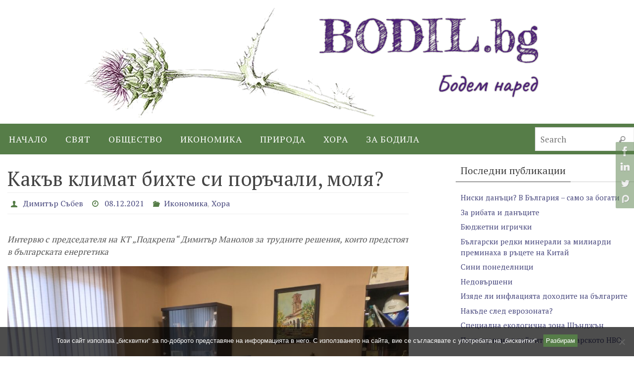

--- FILE ---
content_type: text/html; charset=UTF-8
request_url: https://bodil.bg/2021/12/08/dimitar-manolov/
body_size: 79235
content:
<!DOCTYPE html><html lang="bg-BG"><head><meta name="viewport" content="width=device-width, user-scalable=yes, initial-scale=1.0, minimum-scale=1.0, maximum-scale=3.0"><meta http-equiv="Content-Type" content="text/html; charset=UTF-8" /><link rel="stylesheet" media="print" onload="this.onload=null;this.media='all';" id="ao_optimized_gfonts" href="https://fonts.googleapis.com/css?family=PT+Serif&amp;display=swap"><link rel="profile" href="http://gmpg.org/xfn/11" /><link rel="pingback" href="https://bodil.bg/xmlrpc.php" /><link media="all" href="https://bodil.bg/wp-content/cache/autoptimize/css/autoptimize_645241eb7435101152a525c29178a30c.css" rel="stylesheet"><style media="screen">.simplesocialbuttons.simplesocialbuttons_inline .ssb-fb-like,.simplesocialbuttons.simplesocialbuttons_inline amp-facebook-like{margin:}.simplesocialbuttons.simplesocialbuttons_inline.simplesocial-simple-round button{margin:}</style><title>Какъв климат бихте си поръчали, моля? - bodil.bg</title><meta name="robots" content="max-snippet:-1,max-image-preview:standard,max-video-preview:-1" /><link rel="canonical" href="https://bodil.bg/2021/12/08/dimitar-manolov/" /><meta name="description" content="Интервю с председателя на КТ „Подкрепа“ Димитър Манолов за трудните решения, които предстоят в българската енергетика…" /><meta property="og:type" content="article" /><meta property="og:locale" content="bg_BG" /><meta property="og:site_name" content="bodil.bg" /><meta property="og:title" content="Какъв климат бихте си поръчали, моля?" /><meta property="og:description" content="Интервю с председателя на КТ „Подкрепа“ Димитър Манолов за трудните решения, които предстоят в българската енергетика…" /><meta property="og:url" content="https://bodil.bg/2021/12/08/dimitar-manolov/" /><meta property="og:image" content="https://bodil.bg/wp-content/uploads/2021/12/манолов-2-scaled.jpg" /><meta property="og:image:width" content="2560" /><meta property="og:image:height" content="1920" /><meta property="article:published_time" content="2021-12-08T17:33:49+00:00" /><meta property="article:modified_time" content="2021-12-08T17:36:43+00:00" /><meta name="twitter:card" content="summary_large_image" /><meta name="twitter:title" content="Какъв климат бихте си поръчали, моля?" /><meta name="twitter:description" content="Интервю с председателя на КТ „Подкрепа“ Димитър Манолов за трудните решения, които предстоят в българската енергетика…" /><meta name="twitter:image" content="https://bodil.bg/wp-content/uploads/2021/12/манолов-2-scaled.jpg" /> <script type="application/ld+json">{"@context":"https://schema.org","@graph":[{"@type":"WebSite","@id":"https://bodil.bg/#/schema/WebSite","url":"https://bodil.bg/","name":"bodil.bg","description":"бодем наред","inLanguage":"bg-BG","potentialAction":{"@type":"SearchAction","target":{"@type":"EntryPoint","urlTemplate":"https://bodil.bg/search/{search_term_string}/"},"query-input":"required name=search_term_string"},"publisher":{"@type":"Organization","@id":"https://bodil.bg/#/schema/Organization","name":"bodil.bg","url":"https://bodil.bg/"}},{"@type":"WebPage","@id":"https://bodil.bg/2021/12/08/dimitar-manolov/","url":"https://bodil.bg/2021/12/08/dimitar-manolov/","name":"Какъв климат бихте си поръчали, моля? - bodil.bg","description":"Интервю с председателя на КТ „Подкрепа“ Димитър Манолов за трудните решения, които предстоят в българската енергетика…","inLanguage":"bg-BG","isPartOf":{"@id":"https://bodil.bg/#/schema/WebSite"},"breadcrumb":{"@type":"BreadcrumbList","@id":"https://bodil.bg/#/schema/BreadcrumbList","itemListElement":[{"@type":"ListItem","position":1,"item":"https://bodil.bg/","name":"bodil.bg"},{"@type":"ListItem","position":2,"item":"https://bodil.bg/category/people/","name":"Категория: Хора"},{"@type":"ListItem","position":3,"name":"Какъв климат бихте си поръчали, моля?"}]},"potentialAction":{"@type":"ReadAction","target":"https://bodil.bg/2021/12/08/dimitar-manolov/"},"datePublished":"2021-12-08T17:33:49+00:00","dateModified":"2021-12-08T17:36:43+00:00","author":{"@type":"Person","@id":"https://bodil.bg/#/schema/Person/de2f13699a41826e719f5da83d175cd6","name":"Димитър Събев"}}]}</script> <link href='https://fonts.gstatic.com' crossorigin='anonymous' rel='preconnect' /><link rel="alternate" type="application/rss+xml" title="bodil.bg &raquo; Поток" href="https://bodil.bg/feed/" /><link rel="alternate" type="application/rss+xml" title="bodil.bg &raquo; поток за коментари" href="https://bodil.bg/comments/feed/" /><link rel="alternate" type="application/rss+xml" title="bodil.bg &raquo; поток за коментари на Какъв климат бихте си поръчали, моля?" href="https://bodil.bg/2021/12/08/dimitar-manolov/feed/" /><link rel="alternate" title="oEmbed (JSON)" type="application/json+oembed" href="https://bodil.bg/wp-json/oembed/1.0/embed?url=https%3A%2F%2Fbodil.bg%2F2021%2F12%2F08%2Fdimitar-manolov%2F" /><link rel="alternate" title="oEmbed (XML)" type="text/xml+oembed" href="https://bodil.bg/wp-json/oembed/1.0/embed?url=https%3A%2F%2Fbodil.bg%2F2021%2F12%2F08%2Fdimitar-manolov%2F&#038;format=xml" /> <script type="text/javascript" id="cookie-notice-front-js-before">var cnArgs={"ajaxUrl":"https:\/\/bodil.bg\/wp-admin\/admin-ajax.php","nonce":"63970481f4","hideEffect":"fade","position":"bottom","onScroll":false,"onScrollOffset":100,"onClick":false,"cookieName":"cookie_notice_accepted","cookieTime":2147483647,"cookieTimeRejected":2592000,"globalCookie":false,"redirection":false,"cache":false,"revokeCookies":false,"revokeCookiesOpt":"automatic"};</script> <script type="text/javascript" src="https://bodil.bg/wp-includes/js/jquery/jquery.min.js?ver=3.7.1" id="jquery-core-js"></script> <link rel="https://api.w.org/" href="https://bodil.bg/wp-json/" /><link rel="alternate" title="JSON" type="application/json" href="https://bodil.bg/wp-json/wp/v2/posts/4153" /><link rel="EditURI" type="application/rsd+xml" title="RSD" href="https://bodil.bg/xmlrpc.php?rsd" /> <!--[if lt IE 9]> <script>document.createElement('header');document.createElement('nav');document.createElement('section');document.createElement('article');document.createElement('aside');document.createElement('footer');</script> <![endif]--></head><body class="wp-singular post-template-default single single-post postid-4153 single-format-standard wp-theme-nirvana cookies-not-set nirvana-image-four caption-light nirvana-menu-left nirvana-topbarhide"> <a class="skip-link screen-reader-text" href="#main" title="Skip to content"> Skip to content </a><div id="wrapper" class="hfeed"><div id="topbar" ><div id="topbar-inner"></div></div><div class="socials" id="srights"> <a  target="_blank"  href="https://www.facebook.com/bodlivko"
 class="socialicons social-Facebook" title="Facebook"> <img alt="Facebook" src="https://bodil.bg/wp-content/themes/nirvana/images/socials/Facebook.png" /> </a> <a  target="_blank"  href="https://www.linkedin.com/in/dimitarsabev"
 class="socialicons social-LinkedIn" title="LinkedIn"> <img alt="LinkedIn" src="https://bodil.bg/wp-content/themes/nirvana/images/socials/LinkedIn.png" /> </a> <a  target="_blank"  href="https://twitter.com/mitakaster"
 class="socialicons social-Twitter" title="Twitter"> <img alt="Twitter" src="https://bodil.bg/wp-content/themes/nirvana/images/socials/Twitter.png" /> </a> <a  target="_blank"  href="https://www.patreon.com/bodilbg"
 class="socialicons social-Patreon" title="Patreon"> <img alt="Patreon" src="https://bodil.bg/wp-content/themes/nirvana/images/socials/Patreon.png" /> </a></div><div id="header-full"><header id="header"><div id="masthead"><div id="branding" role="banner" > <img id="bg_image" alt="bodil.bg" title="bodil.bg" src="https://bodil.bg/wp-content/uploads/2020/12/bodil1.png"  /><div id="header-container"><a href="https://bodil.bg/" id="linky"></a></div><div style="clear:both;"></div></div> <button id="nav-toggle"><span>&nbsp;</span></button><nav id="access" class="jssafe" role="navigation"><div class="skip-link screen-reader-text"><a href="#content" title="Skip to content">Skip to content</a></div><div class="menu"><ul id="prime_nav" class="menu"><li id="menu-item-3215" class="menu-item menu-item-type-custom menu-item-object-custom menu-item-3215"><a href="/"><span>Начало</span></a></li><li id="menu-item-3220" class="menu-item menu-item-type-taxonomy menu-item-object-category menu-item-3220"><a href="https://bodil.bg/category/international/"><span>Свят</span></a></li><li id="menu-item-3217" class="menu-item menu-item-type-taxonomy menu-item-object-category menu-item-3217"><a href="https://bodil.bg/category/society/"><span>Общество</span></a></li><li id="menu-item-3218" class="menu-item menu-item-type-taxonomy menu-item-object-category current-post-ancestor current-menu-parent current-post-parent menu-item-3218"><a href="https://bodil.bg/category/economy/"><span>Икономика</span></a></li><li id="menu-item-3219" class="menu-item menu-item-type-taxonomy menu-item-object-category menu-item-3219"><a href="https://bodil.bg/category/environment/"><span>Природа</span></a></li><li id="menu-item-3387" class="menu-item menu-item-type-taxonomy menu-item-object-category current-post-ancestor current-menu-parent current-post-parent menu-item-3387"><a href="https://bodil.bg/category/people/"><span>Хора</span></a></li><li id="menu-item-3216" class="menu-item menu-item-type-post_type menu-item-object-page menu-item-3216"><a href="https://bodil.bg/about-us/"><span>За Бодила</span></a></li><li class='menu-main-search'><form role="search" method="get" class="searchform" action="https://bodil.bg/"> <label> <span class="screen-reader-text">Search for:</span> <input type="search" class="s" placeholder="Search" value="" name="s" /> </label> <button type="submit" class="searchsubmit"><span class="screen-reader-text">Search</span><i class="crycon-search"></i></button></form></li></ul></div></nav></div></header></div><div style="clear:both;height:0;"></div><div id="main"><div id="toTop"><i class="crycon-back2top"></i></div><div  id="forbottom" ><div style="clear:both;"></div><section id="container" class="two-columns-right"><div id="content" role="main"><div id="post-4153" class="post-4153 post type-post status-publish format-standard has-post-thumbnail hentry category-economy category-people tag-759 tag-115 tag-756 tag-757 tag-362 tag-495 tag-758 tag-582"><h1 class="entry-title">Какъв климат бихте си поръчали, моля?</h1><div class="entry-meta"> <span class="author vcard" ><i class="crycon-author crycon-metas" title="Author "></i> <a class="url fn n" rel="author" href="https://bodil.bg/author/mittag/" title="View all posts by Димитър Събев">Димитър Събев</a></span><span> <i class="crycon-time crycon-metas" title="Date"></i> <time class="onDate date published" datetime="2021-12-08T19:33:49+02:00"> <a href="https://bodil.bg/2021/12/08/dimitar-manolov/" rel="bookmark">08.12.2021</a> </time> </span><time class="updated"  datetime="2021-12-08T19:36:43+02:00">08.12.2021</time><span class="bl_categ"><i class="crycon-folder-open crycon-metas" title="Categories"></i><a href="https://bodil.bg/category/economy/" rel="tag">Икономика</a>, <a href="https://bodil.bg/category/people/" rel="tag">Хора</a></span></div><div class="entry-content"><p><em>Интервю с председателя на КТ „Подкрепа“ Димитър Манолов за трудните решения, които предстоят в българската енергетика</em></p><figure class="wp-block-image size-large"><img fetchpriority="high" decoding="async" width="1024" height="768" src="https://bodil.bg/wp-content/uploads/2021/12/манолов-1-1024x768.jpg" alt="" class="wp-image-4155" srcset="https://bodil.bg/wp-content/uploads/2021/12/манолов-1-1024x768.jpg 1024w, https://bodil.bg/wp-content/uploads/2021/12/манолов-1-300x225.jpg 300w, https://bodil.bg/wp-content/uploads/2021/12/манолов-1-150x113.jpg 150w, https://bodil.bg/wp-content/uploads/2021/12/манолов-1-768x576.jpg 768w, https://bodil.bg/wp-content/uploads/2021/12/манолов-1-1536x1152.jpg 1536w, https://bodil.bg/wp-content/uploads/2021/12/манолов-1-2048x1536.jpg 2048w, https://bodil.bg/wp-content/uploads/2021/12/манолов-1-400x300.jpg 400w" sizes="(max-width: 1024px) 100vw, 1024px" /></figure><p><strong>Колко души работят сега в комплекса „Марица изток“?</strong></p><p>Около 12 хил. души в мините и в трите ТЕЦ, да добавим и около хиляда в „Брикел.“ Грубо, около 15 хиляди души са пряко заети на производствените площадки в мините и в ТЕЦ. Само че разговорът трябва да бъде разширен и до другите между 100 и 130 хил. души, по различни оценки, които се препитават покрай това, например като доставят и монтират технологично оборудване.</p><p>Да вземем хората, които произвеждат транспортните ленти. Не знам дали имате представа – това са гумени транспортьори, дълги десетки километри, които трябва периодично да се подменят. Производителят на тези ленти не е базиран в „Марица изток“, но се препитава единствено оттам. Твърде много хора си вадят прехраната около този комплекс, говорим за високообразовани и висококвалифицирани специалисти.</p><p>Ще е груба грешка, ако дискусията се затвори около тези 15 хиляди пряко заети в мините и ТЕЦ. Становища, с които не сме особено съгласни, сочат поне 95 хиляди човека по тази верига на доставки. Ние се базираме на едно теренно изследване отпреди няколко години, направено от моя бивш колега, министър Тотю Младенов, възложено от трите ТЕЦ и „Мини Марица-изток.“ То касаеше това колко хора ще бъдат засегнати: ходеха от работно място на работно място и преброиха 130 хиляди души. Аз съм склонен да вярвам на това изследване, защото то беше за вътрешни нужди и не получи публичност, колкото и да настоявахме за това пред (министър) Теменужка Петкова.</p><p><strong>Тези 130 хиляди души включват ли семействата на заетите по веригата? </strong></p><p>Не, само работещите. Със семействата, засегнатите ще са 300 хиляди души.</p><p><strong>Какво ще стане с всички тях? Нали вече имаме срок за затваряне на българския въгледобив? </strong></p><p>Имаме. Имаме не един, а най-различни срокове. През 2024 г. въглищата трябва да бъдат частично заменени с газ. Дали това ще се сбъдне, през 2021 г. аз не мога да кажа. Но ако стане така, потреблението на въглища ще намалее, което значи, че ще се затварят рудници. Няма как да е иначе, технологията е такава – за всяка ТЕЦ има по един рудник. Мине ли някоя ТЕЦ на друга горивна база, трябва да изчезне и рудникът, който ѝ доставя въглищата.</p><p>Но цялата тази работа с поставянето на срокове не почива на никаква техническа логика – нали ТЕЦ трябва да бъдат затворени тогава, когато бъдат заместени с нещо друго? Какво е това „друго“, все още никой не знае. Има само приказки: „Ще има“, „Ще видим“, „Ще направим“. Затварянето на ТЕЦ би трябвало да се случи, когато всичките „ще“ се сбъднат.</p><p><strong>Тоест, по вашата логика, сега каруцата е поставена преди коня? </strong></p><p>От самото начало е така в рамките на дебата какво ще се случи със заместващите базови мощности. Предвижда се те да бъдат ядрени. Но този дебат се влачи вече над 30 години и продължава на приливи и отливи. „Ще има – няма да има“, какво ли не: АЕЦ „Белене“, нови реактори в АЕЦ „Козлодуй“, малки реактори… А въпросният срок за затваряне на въгледобива зависи основно от това кой и как ще замести трите големи ТЕЦ като производител на балансираща и на пикова енергия.</p><p>Какво да кажа?! За мен крайната теза е, че България от енергиен хъб на Балканите трябва да се превърне във вносител на електроенергия. Което може и да е вярно от икономическа гледна точка, но от техническа не е. Защото тогава, когато на нас ни трябва ток, той ще трябва и на всички около нас. Просто технически няма да има откъде да си го купим. Някой трябва да произведе този излишък, който да стигне до нас.</p><p><strong>Може би от Турция? Нали те ще строят много нови атомни електроцентрали?</strong></p><p>Това не мога да кажа, но някой трябва да ни предвиди в своите планове, защото токът не може да се складира. Дори да планираме енергийната си система на дефицит, този дефицит технически няма откъде да бъде покрит със сега съществуващите мощности.</p><p><strong>Но нали съществуват и възобновяеми енергийни източници? Можем да монтираме соларни панели и ветрогенератори.</strong></p><p>Те не могат нощно време да произведат ток. Не могат да се справят вечер в седем часа, когато всички се приберем от работа и си пуснем печките и пералните – това е доказано. А вятърът е нещо, на което в България не можем да разчитаме сериозно.</p><p><strong>Остава газът. </strong></p><p>Е, нали и той трябва да си ходи? Нали и той е враг? Да не говорим, че производството на електроенергия от газ е изключително скъпо. А ние трябва да изградим нови мощности на газ, които да работят за ограничен период от време – тоест, периодът за тяхното изплащане ще е толкова кратък, че не е ясно дали някой ще се хване да ги направи.</p><p><strong>Технологиите се развиват бързо. До 2038 г. може да намерим заместващи мощности за въглищната енергетика – и тогава какво ще правим с тези 130 хиляди души?</strong></p><p>Не знам. Но разговорът трябва да е технически. Трябва да знаем какво ще се появи, а не да говорим обобщено „ако някой път се появи.“ Трябва да знаем хора с какви умения и квалификация ще се търсят там.</p><p>2037, 2038… Пресметнах, че ако имам дете, което сега тръгва на училище, тогава то вече ще е завършило бакалавърска степен. Ако отсега ни е известна посоката, това дете ще има пред себе си ясна перспектива какво да учи. А сега няма нищо – път без изход. Перспективите, които най-често се случват в тази държава, е да се качим на самолета и довиждане. Така там [в „Марица-изток“] ще имаме още едно мъртвило – много по-голямо от Северозападна България.</p><p><strong>Но пък сега плащаме огромните загуби на „ТЕЦ Марица изток 2“&#8230;</strong></p><p>„Загуби“ е силно казано. Това е като да бутнеш баба си надолу по стълбите и да я питаш защо тича. Не мога да нарека това „загуба“, това е измислица. Абсолютно антипазарно поведение на Европейската комисия, което разбива всичко – както, разбира се, прави и субсидията, плащана на фотоволтаичните производители.</p><p><strong>Как ще се справят други европейски страни с голям дял на енергията от въглища? Какво ще направи Полша?&nbsp; </strong></p><p>В рамките на тази енергийна криза, Полша произвежда най-евтиният ток в Европа – именно защото не се е „справила“.</p><figure class="wp-block-image size-large is-style-rounded"><img decoding="async" width="1024" height="768" src="https://bodil.bg/wp-content/uploads/2021/12/манолов-2-1024x768.jpg" alt="" class="wp-image-4156" srcset="https://bodil.bg/wp-content/uploads/2021/12/манолов-2-1024x768.jpg 1024w, https://bodil.bg/wp-content/uploads/2021/12/манолов-2-300x225.jpg 300w, https://bodil.bg/wp-content/uploads/2021/12/манолов-2-150x113.jpg 150w, https://bodil.bg/wp-content/uploads/2021/12/манолов-2-768x576.jpg 768w, https://bodil.bg/wp-content/uploads/2021/12/манолов-2-1536x1152.jpg 1536w, https://bodil.bg/wp-content/uploads/2021/12/манолов-2-2048x1536.jpg 2048w, https://bodil.bg/wp-content/uploads/2021/12/манолов-2-400x300.jpg 400w" sizes="(max-width: 1024px) 100vw, 1024px" /></figure><p><strong>Думите ви не чертаят перспектива за скорошен изход от въглищата.</strong></p><p>Напротив, готов съм да обсъждам всяка перспектива, в която има план. В която се казва: „Измислили сме с каква технология към определена дата ще произвеждаме балансиращия и пиков ток.“ Или: „Измислили сме с каква технология да складираме този страхотен ток от фотоволтаици.“</p><p>Има хора, които твърдят, че Земята не разполага с този ресурс от материали, за да се произведат онези фотоволтаици и други известни технологии, с които да се покрие недостигът на енергия [след затварянето на въглищните мощности.]</p><p>Наскоро с половин уста беше вдигната стигмата от атомната енергетика. Това ме кара да си мисля за други неща: преди трийсет години срещу атомната енергетика се водеше същата война, каквато днес се води срещу въглищата. На нас ни закриха четирите блока, без да има някаква причина за това – и оттам започна целият ни упадък. Иска ми се да вярвам, че някой ден ще дойде друг акъл и по отношение на въглищата.</p><p>Не бива да насилваме света. Светът сам ще стигне до тези решения, когато е готов.</p><p><strong>И така да е, все пак живеем в реален свят, в който решенията на Европейската комисия имат голяма тежест за нас. Какво трябва да направим сега?&nbsp;&nbsp; </strong></p><p>Не знам. Предвид това, което се задава, трябва да приемем, че няма да имаме ток. Странно защо, но към темата „режим на тока“ българите сме страшно чувствителни – а подобни неща са ни се случвали много пъти в миналото. Но сравнено с това, което се задава, са ни се случвали в много малка степен. Вече и в Германия обясняват: „Защо трябва да има непрекъснато ток? Не може ли да живеем и без да имаме ток 24 часа в денонощието?“ Може пък да ни привикнат някак… Само че в Германия не се топлят на ток.</p><p><strong>Имат ли работещите във въглищния сектор нагласата да се борят за работните си места с по-драстични средства?&nbsp; </strong></p><p>Засега имат, да.</p><p><strong>В нашия разговор дотук отсъстваха факторите „природа“ и „климат“, включително очаквани природни катаклизми заради измененията на климата.</strong></p><p>Искам да разбера: какъв климат искаме ние и какъв климат ще си поръчаме завинаги на тази планета? На тази планета е имало време, когато древните хора са преминавали пешком през Беринговия проток от Сибир в Америка. Какъв климат искаме да си поръчаме? Какъв климат ще си направим? И говорено ли е със Слънцето по този въпрос?</p><p>Това са абсурдни идеи. Четох, някой казва: „За последните 10-15 години климатът се е променил така и така.“ По десет или петнайсет години да се правят изводи за една система на четири и половина милиарда години? Това е абсурд.</p><p>Мога да приема това, че се отказваме от фосилните горива – в това има някаква логика. Но да си поръчваш климат… Това е абсурд на абсурдите за човек, ходил поне 10-12 години на училище.</p><p>Добре, да кажем, че приемаме тази цел, тя е и политическа. Елемент от нея е и производството на пластмаси, които се правят от нефт. С това съм съгласен – пластмасата е гадна. Вместо това, нека имаме гори и да си служим с хартия, която се рециклира. Приемам всичко това. Но не и да говорим, че ще моделираме климата.</p><p><strong>Казахте, че не знаете какво следва да предприеме сега България. Но ако профсъюзите не знаят, кой ще знае?</strong></p><p>Преди малко дадох решение, но то е извън тази парадигма. Както навремето човешките нужди са наложили да произвеждаме ток по този начин, човешкият прогрес неизбежно ще замени въглищата с нещо друго. Най-малкото, въглищата ще свършат. Но всичко това не трябва да става насила. Големите държавни глави идват със самолетите си на срещите за климата – защото са големи еколози – и казват: тази цел ще вземем да я променим. Гледат в тавана и пишат. Онзи ден беше 50, сега ще стане 55 процента. Измислят политически цели, които нямат нищо общо с живота, с икономиката, с нищо. Това не е хубаво.</p><p>Хубаво би било еволюцията да се случва по естествения си ред, както се е случвала винаги.</p><p><strong>Добре, а нашата малка България?</strong></p><p>Нашата малка България ще я съсипят, както е тръгнало.</p><p><strong>Споменахте, че очаквате от износители да станем вносители на ток?</strong></p><p>Не, няма да има откъде да го внесем. Ако имаше, иди-дойди, както с много други неща. Както станахме вносители на домати, така можем да станем и вносители на ток.</p><p><strong>Бихме могли да се откажем от износа на ток и цялата продукция на АЕЦ „Козлодуй“ отиде за вътрешния пазар… </strong></p><p>Не можем. Третият енергиен пакет казва, че търговията с ток е борсова. Изкарваш го на борсата и го продаваш – който дава най-високи цени, за него е. Това е още един абсурд, защото токът не е проста борсова стока, той е специална работа: произвежда се монополно, движи се по мрежи, в които балансът винаги трябва да е нулев – колкото произвеждаш, толкова да харчиш, за това се грижат системните оператори. Но някой е казал, че ще е борсова стока. Като е борсова стока, ще ни се случва това.</p><p><strong>Тоест, в сегашната рамка на ЕС не можем да мислим за самодостатъчност с електроенергия?</strong></p><p>Можем да мислим, но нямаме право да го направим. И не знам защо в този дебат отсъства изключително важният елемент, че след като се декарбонизираме и започнем да си караме колите с ток, и самолетите с ток – нали ще има електрически самолети – откъде ще дойде всичкият този ток? Онзи ден четох, че едно зареждане на батерия на автомобил с ток, за да отидеш от София до Пловдив и да се върнеш, е колкото битовият разход на четиричленно семейство за две седмици. Откъде този ток, с който ще си караме колите?</p><p>Няма да ме изненада, ако някой каже: „Е, няма да карате коли.“ Защо пък всички да имаме коли? Ще ползваме други превозни средства.</p><p><strong>Имате ли обяснение защо се стигна до рекордните цени на тока?&nbsp; </strong></p><p>Не е толкова сложно. Казват, че Гълфстрийм е започнал да се движи по-бавно, поради което духа по-малко вятър. Дали е така ще се разбере в следващите няколко години, но тези, които произвеждаха ток от вятър – офшорните ветрогенератори в Западна Европа – тази година не произвеждат, там се появи проблем. Наложи се да се компенсира с газови мощности и с въглища, но това не стига – а когато нещо не стига, му се качва цената. Плюс идеята за борсови цени, която развърза целия този механизъм.</p><p><strong>Работодателите говорят, че в България има и спекула с електроенергия.&nbsp;&nbsp;&nbsp; </strong></p><p>Склонен съм да приема, че я има, но тя е дреболия. Това са пикове, които не се случват за пръв път, а всяка година по веднъж: прави се бърз удар на борсата, който трае една седмица, след което нещата се укротяват. Но сега проблемът не е тукашен.</p><p>Свидетели сме на наслагване. Ударът на борсата, ако не бъркам, беше през юли. Търговците взеха своето, но този ценови пик отмина малко преди външния натиск. Възможности за спекула съществуват, но това са еднократни удари. Това не е нещо, което може да изкриви системата за дълго време.</p><p><strong>Когато говорим за въглища, най-често визираме „Марица изток“, но у нас има и т.нар. Втори ешелон. </strong></p><p>Да, това са основно ТЕЦ „Бобов дол“ и Перник.</p><p><strong>В последно време те искат да избягат от въглищата, като горят отпадъци – но и това не е позволено, защото е мръсно.</strong></p><p>Ако питате тях, изобщо не е мръсно, и ще се позоват на европейски директиви: изгарянето на RDF е регулирано. Между другото, „ТЕЦ Бобов дол“ имат план за изграждане на газова мощност. Дали това ще се случи не мога да кажа, но на срещата с Франс Тимерманс (през октомври) беше направена презентация на тази идея и тя изглеждаше добре. В Бобов дол проблемът е още по-голям, защото ако се закрият мощностите, там категорично всичко ще умре. Ако за „Марица-изток“ може да се направят някакви предположения, че може да се измисли нещо – там има чудовищна енергийна инфраструктура, която ще е грехота да се изостави, нещо би трябвало да се появи там, каквото и да било – в Бобов дол всичко ще изчезне. Бобов дол, Дупница, Кюстендил и малко от Благоевград.</p><p><strong>Проблемът е, че като защитават работещите там, синдикатите всъщност правят услуга на едни недобросъвестни бизнесмени. </strong></p><p>Всички знаем каква е собствеността там. Но философски погледнато, този проблем, в една или друга степен, съществува навсякъде. Ако разгледаме хранителната верига, работниците винаги са далеч под върха ѝ. Когато се бориш за собствения си хляб, се бориш и за печалбите на други хора – независимо дали го искаш.</p><p><strong>Склонни ли са синдикатите на този етап да говорят за алтернативни индустрии, които да заместят въгледобива в „Марица изток“?</strong></p><p>Ако има нещо конкретно сме абсолютно готови. Каниха ни на среща: някакви хора искаха да правят нещо в „Марица-изток.“ Отидохме, видяхме се с тях, обсъдихме го. От наша гледна точка не става, но поне е нещо: сложено е на масата. Предложение за завод, който ще прави от серния двуокис метанол.</p><p><strong>Тоест, до този момент няма някакви алтернативи, предложени от държавата?</strong></p><p>Не, няма. За съжаление, „държавата“ са някакви конкретни политици – няма как да бъде другояче.</p><p>Впрочем възможността за улавянето и преработването на въглеродния двуокис е тема, която също стои в дневния ред. Какво ще излезе от нея ще видим, но по нея също се говори: ако може ТЕЦ да произвеждат електроенергия, без да отделят въглероден двуокис, би следвало задачата да бъде изпълнена.</p><p>Само че задачата е друга. Задачата е: „На всяка цена ги затваряме.“</p><p><strong>Можем ли да кажем, че работните места в „Марица-изток“ са качествени, тоест отговарят на съвременните стандарти за работно място?</strong></p><p>Зависи кой какво разбира под „качествени.“ Естествено, имаме дълга поредица от забележки към тези работни места. Копаенето на въглища няма как да е най-светлият и хубав труд в света. От друга страна, няма как всички да работят в офиси – или поне засега това не е възможно.</p><p>Имаме поредица от забележки, но като цяло там няма нищо по-добро. С всички забележки, които могат да бъдат направени, тези хора получават по-добри доходи от мнозина други. Третото, което не е без значение, е, че е България е привлекателно място единствено за индустрии, които търсят евтина нискоквалифицирана работна ръка.</p><p>Питали сме бившия вицепремиер Томислав Дончев, който отговаряше също и за чуждестранните инвестиции: защо не се насочват чуждестранни инвестиции в тази посока? Той беше достатъчно откровен да каже, че чуждестранните инвеститори намират тази работна ръка за прекалено скъпа. „Издръжката“ на един работник там била 3000 лева, затова чуждестранните инвеститори отбягвали този регион.</p><p>Затова е очевидно, че колкото и да е трудно, държавата трябва да се ангажира с това да започне да строи там някакви мощности. Тя може да си позволи такова нещо – но в средата, в която живеем, считам това за малко възможно. Впрочем, когато за пръв път стана дума за тези неща на среща с работодателите, подхвърлих им тази тема: „Ето, държавата ще построи завод, пък после ще го откраднете – като всичко останало.“ Въпросът е все пак да има къде да работят тези хора.</p><p><strong>Тоест, тази идея не се възприе?</strong></p><p>Да кажем така: менталната среда е неподходяща. Но ако някой има куража да го направи, би било чудесно.</p><p><em>Публикувано и в evromegdan.bg </em></p> <span class=" ssb_inline-share_heading left">Споделете статията:</span><div class="simplesocialbuttons simplesocial-simple-round simplesocialbuttons_inline simplesocialbuttons-align-left post-4153 post  simplesocialbuttons-inline-fade-in"> <button class="simplesocial-fb-share"  rel="nofollow"  target="_blank"  aria-label="Facebook Share" data-href="https://www.facebook.com/sharer/sharer.php?u=https://bodil.bg/2021/12/08/dimitar-manolov/" onClick="javascript:window.open(this.dataset.href, '', 'menubar=no,toolbar=no,resizable=yes,scrollbars=yes,height=600,width=600');return false;"><span class="simplesocialtxt">Facebook </span> </button> <button class="simplesocial-twt-share"  rel="nofollow"  target="_blank"  aria-label="Twitter Share" data-href="https://twitter.com/intent/tweet?text=%D0%9A%D0%B0%D0%BA%D1%8A%D0%B2+%D0%BA%D0%BB%D0%B8%D0%BC%D0%B0%D1%82+%D0%B1%D0%B8%D1%85%D1%82%D0%B5+%D1%81%D0%B8+%D0%BF%D0%BE%D1%80%D1%8A%D1%87%D0%B0%D0%BB%D0%B8%2C+%D0%BC%D0%BE%D0%BB%D1%8F%3F&url=https://bodil.bg/2021/12/08/dimitar-manolov/" onClick="javascript:window.open(this.dataset.href, '', 'menubar=no,toolbar=no,resizable=yes,scrollbars=yes,height=600,width=600');return false;"><span class="simplesocialtxt">Twitter</span> </button> <button  rel="nofollow"  target="_blank"  class="simplesocial-linkedin-share" aria-label="LinkedIn Share" data-href="https://www.linkedin.com/sharing/share-offsite/?url=https://bodil.bg/2021/12/08/dimitar-manolov/" onClick="javascript:window.open(this.dataset.href, '', 'menubar=no,toolbar=no,resizable=yes,scrollbars=yes,height=600,width=600');return false;"><span class="simplesocialtxt">LinkedIn</span></button> <button onClick="javascript:window.location.href = this.dataset.href;return false;" class="simplesocial-email-share" aria-label="Share through Email"  rel="nofollow"  target="_blank"   data-href="mailto:?subject=%D0%9A%D0%B0%D0%BA%D1%8A%D0%B2 %D0%BA%D0%BB%D0%B8%D0%BC%D0%B0%D1%82 %D0%B1%D0%B8%D1%85%D1%82%D0%B5 %D1%81%D0%B8 %D0%BF%D0%BE%D1%80%D1%8A%D1%87%D0%B0%D0%BB%D0%B8%2C %D0%BC%D0%BE%D0%BB%D1%8F%3F&body=https://bodil.bg/2021/12/08/dimitar-manolov/"><span class="simplesocialtxt">Email</span></button></div></div><footer class="entry-meta"> <span class="footer-tags"><i class="crycon-tag crycon-metas" title="Tagged"></i>&nbsp; <a href="https://bodil.bg/tag/%d0%b2%d1%8a%d0%b3%d0%bb%d0%b5%d0%b4%d0%be%d0%b1%d0%b8%d0%b2/" rel="tag">въгледобив</a>, <a href="https://bodil.bg/tag/%d0%b2%d1%8a%d0%b3%d0%bb%d0%b8%d1%89%d0%b0/" rel="tag">въглища</a>, <a href="https://bodil.bg/tag/%d0%b4%d0%b8%d0%bc%d0%b8%d1%82%d1%8a%d1%80-%d0%bc%d0%b0%d0%bd%d0%be%d0%bb%d0%be%d0%b2/" rel="tag">Димитър Манолов</a>, <a href="https://bodil.bg/tag/%d0%ba%d1%82-%d0%bf%d0%be%d0%b4%d0%ba%d1%80%d0%b5%d0%bf%d0%b0/" rel="tag">КТ Подкрепа</a>, <a href="https://bodil.bg/tag/%d0%bc%d0%b0%d1%80%d0%b8%d1%86%d0%b0-%d0%b8%d0%b7%d1%82%d0%be%d0%ba/" rel="tag">Марица Изток</a>, <a href="https://bodil.bg/tag/%d0%bf%d1%80%d0%be%d1%84%d1%81%d1%8a%d1%8e%d0%b7%d0%b8/" rel="tag">профсъюзи</a>, <a href="https://bodil.bg/tag/%d1%81%d0%b8%d0%bd%d0%b4%d0%b8%d0%ba%d0%b0%d1%82%d0%b8/" rel="tag">синдикати</a>, <a href="https://bodil.bg/tag/%d1%82%d0%b5%d1%86/" rel="tag">ТЕЦ</a>.</span><span class="bl_bookmark"><i class="crycon-bookmark crycon-metas" title=" Bookmark the permalink"></i> <a href="https://bodil.bg/2021/12/08/dimitar-manolov/" title="Permalink to Какъв климат бихте си поръчали, моля?" rel="bookmark"> Bookmark</a>.</span></footer></div><div id="nav-below" class="navigation"><div class="nav-previous"><a href="https://bodil.bg/2021/11/26/vaccine-religion/" rel="prev"><i class="crycon-left-dir"></i> Ковид ваксините: статистика и религия</a></div><div class="nav-next"><a href="https://bodil.bg/2022/01/05/caretta-caretta/" rel="next">Костенурката, върху която се крепи местната икономика <i class="crycon-right-dir"></i></a></div></div><div id="comments" class=""><div id="respond" class="comment-respond"><h3 id="reply-title" class="comment-reply-title">Вашият коментар</h3><form action="https://bodil.bg/wp-comments-post.php" method="post" id="commentform" class="comment-form"><p class="comment-notes"><span id="email-notes">Вашият имейл адрес няма да бъде публикуван.</span> <span class="required-field-message">Задължителните полета са отбелязани с <span class="required">*</span></span></p><p class="comment-form-comment"><label for="comment">Коментар: <span class="required">*</span></label><textarea autocomplete="new-password"  id="b6d2d6b4c0"  name="b6d2d6b4c0"   cols="45" rows="8" maxlength="65525" required="required"></textarea><textarea id="comment" aria-label="hp-comment" aria-hidden="true" name="comment" autocomplete="new-password" style="padding:0 !important;clip:rect(1px, 1px, 1px, 1px) !important;position:absolute !important;white-space:nowrap !important;height:1px !important;width:1px !important;overflow:hidden !important;" tabindex="-1"></textarea><script data-noptimize>document.getElementById("comment").setAttribute("id","ad943c74fae01975f2624bd160f70a1d");document.getElementById("b6d2d6b4c0").setAttribute("id","comment");</script></p><p class="comment-form-author"><label for="author">Име <span class="required">*</span></label> <input id="author" name="author" type="text" value="" size="30" maxlength="245" autocomplete="name" required="required" /></p><p class="comment-form-email"><label for="email">Имейл <span class="required">*</span></label> <input id="email" name="email" type="text" value="" size="30" maxlength="100" aria-describedby="email-notes" autocomplete="email" required="required" /></p><p class="comment-form-url"><label for="url">Интернет страница</label> <input id="url" name="url" type="text" value="" size="30" maxlength="200" autocomplete="url" /></p><p class="comment-form-cookies-consent"><input id="wp-comment-cookies-consent" name="wp-comment-cookies-consent" type="checkbox" value="yes" /> <label for="wp-comment-cookies-consent">Запазване на името, имейл адреса и уебсайта ми в този браузър за следващия път когато коментирам.</label></p><p class="form-submit"><input name="submit" type="submit" id="submit" class="submit" value="Публикуване" /> <input type='hidden' name='comment_post_ID' value='4153' id='comment_post_ID' /> <input type='hidden' name='comment_parent' id='comment_parent' value='0' /></p><p class="comment-form-aios-antibot-keys"><input type="hidden" name="c4gqh2oz" value="m9q6v4zytj64" ><input type="hidden" name="uys0z4pz" value="92kz5r4sd6k8" ><input type="hidden" name="fgpyvcpe" value="531lpauzeqjo" ><input type="hidden" name="aios_antibot_keys_expiry" id="aios_antibot_keys_expiry" value="1768694400"></p></form></div></div></div><div id="secondary" class="widget-area sidey" role="complementary"><ul class="xoxo"><li id="recent-posts-2" class="widget-container widget_recent_entries"><h3 class="widget-title"><span>Последни публикации</span></h3><ul><li> <a href="https://bodil.bg/2026/01/11/tax-the-poor/">Ниски данъци? В България – само за богати</a></li><li> <a href="https://bodil.bg/2025/12/24/karagioz/">За рибата и данъците</a></li><li> <a href="https://bodil.bg/2025/12/16/budget-2026/">Бюджетни игрички</a></li><li> <a href="https://bodil.bg/2025/11/19/dpm/">Български редки минерали за милиарди преминаха в ръцете на Китай</a></li><li> <a href="https://bodil.bg/2025/10/09/blue-monday/">Сини понеделници</a></li><li> <a href="https://bodil.bg/2025/08/19/unfinished/">Недовършени</a></li><li> <a href="https://bodil.bg/2025/07/23/real-income/">Изяде ли инфлацията доходите на българите</a></li><li> <a href="https://bodil.bg/2025/07/08/eurozone/">Накъде след еврозоната?</a></li><li> <a href="https://bodil.bg/2025/06/26/shenzhen/">Специална екологична зона Шънджън </a></li><li> <a href="https://bodil.bg/2025/06/01/initiation/">Посвещаване в тайните на българското НВО</a></li></ul></li><li id="recent-comments-2" class="widget-container widget_recent_comments"><h3 class="widget-title"><span>Последни коментари</span></h3><ul id="recentcomments"><li class="recentcomments"><span class="comment-author-link">Иво Субев</span> за <a href="https://bodil.bg/2025/03/17/middle-income-trap/#comment-24598">България в капана на средните доходи</a></li><li class="recentcomments"><span class="comment-author-link">Серги</span> за <a href="https://bodil.bg/2025/07/23/real-income/#comment-21243">Изяде ли инфлацията доходите на българите</a></li><li class="recentcomments"><span class="comment-author-link">Dimitar Ivanov</span> за <a href="https://bodil.bg/2024/07/01/rotes-wien/#comment-21120">Най-добрият за живеене град в света е социалистически</a></li><li class="recentcomments"><span class="comment-author-link">John Ленин</span> за <a href="https://bodil.bg/2025/05/04/nazi_bg/#comment-20635">Полезните идиоти на Ваймарска България</a></li><li class="recentcomments"><span class="comment-author-link">Серго</span> за <a href="https://bodil.bg/2025/06/01/initiation/#comment-20634">Посвещаване в тайните на българското НВО</a></li><li class="recentcomments"><span class="comment-author-link">Катерина Симеонова</span> за <a href="https://bodil.bg/2025/06/01/initiation/#comment-20161">Посвещаване в тайните на българското НВО</a></li><li class="recentcomments"><span class="comment-author-link">Гражданка</span> за <a href="https://bodil.bg/2020/02/17/steve-hanke-who-is/#comment-19924">Кой е Стив Ханке и има ли почва у нас</a></li><li class="recentcomments"><span class="comment-author-link">Елиът Роджър</span> за <a href="https://bodil.bg/2025/05/04/nazi_bg/#comment-19708">Полезните идиоти на Ваймарска България</a></li><li class="recentcomments"><span class="comment-author-link">Атанасов</span> за <a href="https://bodil.bg/2022/04/22/from-katyn-to-bucha/#comment-18635">От Катин до Буча</a></li><li class="recentcomments"><span class="comment-author-link">Четящ</span> за <a href="https://bodil.bg/2021/05/25/gumilev/#comment-18492">Най-песимистичната теория за българската история</a></li></ul></li><li id="archives-2" class="widget-container widget_archive"><h3 class="widget-title"><span>Архив</span></h3><ul><li><a href='https://bodil.bg/2026/01/'>януари 2026</a>&nbsp;(1)</li><li><a href='https://bodil.bg/2025/12/'>декември 2025</a>&nbsp;(2)</li><li><a href='https://bodil.bg/2025/11/'>ноември 2025</a>&nbsp;(1)</li><li><a href='https://bodil.bg/2025/10/'>октомври 2025</a>&nbsp;(1)</li><li><a href='https://bodil.bg/2025/08/'>август 2025</a>&nbsp;(1)</li><li><a href='https://bodil.bg/2025/07/'>юли 2025</a>&nbsp;(2)</li><li><a href='https://bodil.bg/2025/06/'>юни 2025</a>&nbsp;(2)</li><li><a href='https://bodil.bg/2025/05/'>май 2025</a>&nbsp;(1)</li><li><a href='https://bodil.bg/2025/04/'>април 2025</a>&nbsp;(2)</li><li><a href='https://bodil.bg/2025/03/'>март 2025</a>&nbsp;(2)</li><li><a href='https://bodil.bg/2025/02/'>февруари 2025</a>&nbsp;(2)</li><li><a href='https://bodil.bg/2025/01/'>януари 2025</a>&nbsp;(1)</li><li><a href='https://bodil.bg/2024/12/'>декември 2024</a>&nbsp;(2)</li><li><a href='https://bodil.bg/2024/11/'>ноември 2024</a>&nbsp;(3)</li><li><a href='https://bodil.bg/2024/10/'>октомври 2024</a>&nbsp;(2)</li><li><a href='https://bodil.bg/2024/09/'>септември 2024</a>&nbsp;(1)</li><li><a href='https://bodil.bg/2024/08/'>август 2024</a>&nbsp;(2)</li><li><a href='https://bodil.bg/2024/07/'>юли 2024</a>&nbsp;(2)</li><li><a href='https://bodil.bg/2024/06/'>юни 2024</a>&nbsp;(1)</li><li><a href='https://bodil.bg/2024/05/'>май 2024</a>&nbsp;(3)</li><li><a href='https://bodil.bg/2024/04/'>април 2024</a>&nbsp;(3)</li><li><a href='https://bodil.bg/2024/03/'>март 2024</a>&nbsp;(2)</li><li><a href='https://bodil.bg/2024/01/'>януари 2024</a>&nbsp;(2)</li><li><a href='https://bodil.bg/2023/11/'>ноември 2023</a>&nbsp;(1)</li><li><a href='https://bodil.bg/2023/10/'>октомври 2023</a>&nbsp;(2)</li><li><a href='https://bodil.bg/2023/09/'>септември 2023</a>&nbsp;(3)</li><li><a href='https://bodil.bg/2023/08/'>август 2023</a>&nbsp;(1)</li><li><a href='https://bodil.bg/2023/07/'>юли 2023</a>&nbsp;(2)</li><li><a href='https://bodil.bg/2023/06/'>юни 2023</a>&nbsp;(2)</li><li><a href='https://bodil.bg/2023/05/'>май 2023</a>&nbsp;(1)</li><li><a href='https://bodil.bg/2023/04/'>април 2023</a>&nbsp;(2)</li><li><a href='https://bodil.bg/2023/03/'>март 2023</a>&nbsp;(1)</li><li><a href='https://bodil.bg/2023/02/'>февруари 2023</a>&nbsp;(1)</li><li><a href='https://bodil.bg/2022/12/'>декември 2022</a>&nbsp;(3)</li><li><a href='https://bodil.bg/2022/11/'>ноември 2022</a>&nbsp;(2)</li><li><a href='https://bodil.bg/2022/10/'>октомври 2022</a>&nbsp;(1)</li><li><a href='https://bodil.bg/2022/09/'>септември 2022</a>&nbsp;(2)</li><li><a href='https://bodil.bg/2022/04/'>април 2022</a>&nbsp;(3)</li><li><a href='https://bodil.bg/2022/03/'>март 2022</a>&nbsp;(2)</li><li><a href='https://bodil.bg/2022/02/'>февруари 2022</a>&nbsp;(2)</li><li><a href='https://bodil.bg/2022/01/'>януари 2022</a>&nbsp;(2)</li><li><a href='https://bodil.bg/2021/12/'>декември 2021</a>&nbsp;(1)</li><li><a href='https://bodil.bg/2021/11/'>ноември 2021</a>&nbsp;(4)</li><li><a href='https://bodil.bg/2021/10/'>октомври 2021</a>&nbsp;(2)</li><li><a href='https://bodil.bg/2021/09/'>септември 2021</a>&nbsp;(1)</li><li><a href='https://bodil.bg/2021/08/'>август 2021</a>&nbsp;(1)</li><li><a href='https://bodil.bg/2021/05/'>май 2021</a>&nbsp;(4)</li><li><a href='https://bodil.bg/2021/04/'>април 2021</a>&nbsp;(2)</li><li><a href='https://bodil.bg/2021/03/'>март 2021</a>&nbsp;(2)</li><li><a href='https://bodil.bg/2021/02/'>февруари 2021</a>&nbsp;(3)</li><li><a href='https://bodil.bg/2021/01/'>януари 2021</a>&nbsp;(3)</li><li><a href='https://bodil.bg/2020/12/'>декември 2020</a>&nbsp;(2)</li><li><a href='https://bodil.bg/2020/11/'>ноември 2020</a>&nbsp;(2)</li><li><a href='https://bodil.bg/2020/10/'>октомври 2020</a>&nbsp;(2)</li><li><a href='https://bodil.bg/2020/09/'>септември 2020</a>&nbsp;(2)</li><li><a href='https://bodil.bg/2020/08/'>август 2020</a>&nbsp;(3)</li><li><a href='https://bodil.bg/2020/07/'>юли 2020</a>&nbsp;(2)</li><li><a href='https://bodil.bg/2020/06/'>юни 2020</a>&nbsp;(1)</li><li><a href='https://bodil.bg/2020/05/'>май 2020</a>&nbsp;(2)</li><li><a href='https://bodil.bg/2020/04/'>април 2020</a>&nbsp;(4)</li><li><a href='https://bodil.bg/2020/03/'>март 2020</a>&nbsp;(5)</li><li><a href='https://bodil.bg/2020/02/'>февруари 2020</a>&nbsp;(5)</li><li><a href='https://bodil.bg/2020/01/'>януари 2020</a>&nbsp;(1)</li><li><a href='https://bodil.bg/2019/12/'>декември 2019</a>&nbsp;(3)</li><li><a href='https://bodil.bg/2019/11/'>ноември 2019</a>&nbsp;(5)</li><li><a href='https://bodil.bg/2019/10/'>октомври 2019</a>&nbsp;(2)</li><li><a href='https://bodil.bg/2019/09/'>септември 2019</a>&nbsp;(3)</li><li><a href='https://bodil.bg/2019/08/'>август 2019</a>&nbsp;(3)</li><li><a href='https://bodil.bg/2019/07/'>юли 2019</a>&nbsp;(2)</li><li><a href='https://bodil.bg/2019/05/'>май 2019</a>&nbsp;(3)</li><li><a href='https://bodil.bg/2019/04/'>април 2019</a>&nbsp;(2)</li><li><a href='https://bodil.bg/2019/03/'>март 2019</a>&nbsp;(5)</li><li><a href='https://bodil.bg/2019/02/'>февруари 2019</a>&nbsp;(2)</li><li><a href='https://bodil.bg/2019/01/'>януари 2019</a>&nbsp;(3)</li><li><a href='https://bodil.bg/2018/12/'>декември 2018</a>&nbsp;(2)</li><li><a href='https://bodil.bg/2018/10/'>октомври 2018</a>&nbsp;(4)</li><li><a href='https://bodil.bg/2018/09/'>септември 2018</a>&nbsp;(3)</li><li><a href='https://bodil.bg/2018/08/'>август 2018</a>&nbsp;(4)</li><li><a href='https://bodil.bg/2018/07/'>юли 2018</a>&nbsp;(2)</li><li><a href='https://bodil.bg/2018/06/'>юни 2018</a>&nbsp;(4)</li><li><a href='https://bodil.bg/2018/05/'>май 2018</a>&nbsp;(4)</li><li><a href='https://bodil.bg/2018/04/'>април 2018</a>&nbsp;(2)</li><li><a href='https://bodil.bg/2018/03/'>март 2018</a>&nbsp;(4)</li><li><a href='https://bodil.bg/2018/02/'>февруари 2018</a>&nbsp;(4)</li><li><a href='https://bodil.bg/2018/01/'>януари 2018</a>&nbsp;(4)</li><li><a href='https://bodil.bg/2017/12/'>декември 2017</a>&nbsp;(2)</li><li><a href='https://bodil.bg/2017/11/'>ноември 2017</a>&nbsp;(1)</li><li><a href='https://bodil.bg/2017/10/'>октомври 2017</a>&nbsp;(4)</li><li><a href='https://bodil.bg/2017/09/'>септември 2017</a>&nbsp;(2)</li><li><a href='https://bodil.bg/2017/08/'>август 2017</a>&nbsp;(2)</li><li><a href='https://bodil.bg/2017/07/'>юли 2017</a>&nbsp;(4)</li><li><a href='https://bodil.bg/2017/06/'>юни 2017</a>&nbsp;(3)</li><li><a href='https://bodil.bg/2017/05/'>май 2017</a>&nbsp;(3)</li><li><a href='https://bodil.bg/2017/04/'>април 2017</a>&nbsp;(3)</li><li><a href='https://bodil.bg/2017/03/'>март 2017</a>&nbsp;(5)</li><li><a href='https://bodil.bg/2017/02/'>февруари 2017</a>&nbsp;(3)</li><li><a href='https://bodil.bg/2017/01/'>януари 2017</a>&nbsp;(7)</li><li><a href='https://bodil.bg/2016/12/'>декември 2016</a>&nbsp;(1)</li><li><a href='https://bodil.bg/2016/11/'>ноември 2016</a>&nbsp;(1)</li><li><a href='https://bodil.bg/2016/10/'>октомври 2016</a>&nbsp;(3)</li><li><a href='https://bodil.bg/2016/09/'>септември 2016</a>&nbsp;(2)</li><li><a href='https://bodil.bg/2016/04/'>април 2016</a>&nbsp;(2)</li><li><a href='https://bodil.bg/2016/03/'>март 2016</a>&nbsp;(5)</li><li><a href='https://bodil.bg/2016/02/'>февруари 2016</a>&nbsp;(2)</li><li><a href='https://bodil.bg/2015/12/'>декември 2015</a>&nbsp;(3)</li></ul></li><li id="tag_cloud-3" class="widget-container widget_tag_cloud"><h3 class="widget-title"><span>Етикети</span></h3><div class="tagcloud"><a href="https://bodil.bg/tag/unctad/" class="tag-cloud-link tag-link-21 tag-link-position-1" style="font-size: 8pt;" aria-label="UNCTAD (6 обекти)">UNCTAD</a> <a href="https://bodil.bg/tag/%d0%b1%d0%be%d0%b9%d0%ba%d0%be-%d0%b1%d0%be%d1%80%d0%b8%d1%81%d0%be%d0%b2/" class="tag-cloud-link tag-link-71 tag-link-position-2" style="font-size: 14.487804878049pt;" aria-label="Бойко Борисов (10 обекти)">Бойко Борисов</a> <a href="https://bodil.bg/tag/%d0%b1%d1%8a%d0%bb%d0%b3%d0%b0%d1%80%d0%b8%d1%8f/" class="tag-cloud-link tag-link-87 tag-link-position-3" style="font-size: 8pt;" aria-label="България (6 обекти)">България</a> <a href="https://bodil.bg/tag/%d0%b3%d0%b5%d1%80%d0%b1/" class="tag-cloud-link tag-link-131 tag-link-position-4" style="font-size: 13.121951219512pt;" aria-label="ГЕРБ (9 обекти)">ГЕРБ</a> <a href="https://bodil.bg/tag/%d1%80%d1%83%d1%81%d0%b8%d1%8f/" class="tag-cloud-link tag-link-534 tag-link-position-5" style="font-size: 18.243902439024pt;" aria-label="Русия (13 обекти)">Русия</a> <a href="https://bodil.bg/tag/%d1%81%d0%be%d1%84%d0%b8%d1%8f/" class="tag-cloud-link tag-link-553 tag-link-position-6" style="font-size: 9.7073170731707pt;" aria-label="София (7 обекти)">София</a> <a href="https://bodil.bg/tag/%d1%85%d1%80%d0%b8%d1%81%d1%82%d0%be-%d0%ba%d0%be%d0%b2%d0%b0%d1%87%d0%ba%d0%b8/" class="tag-cloud-link tag-link-615 tag-link-position-7" style="font-size: 14.487804878049pt;" aria-label="Христо Ковачки (10 обекти)">Христо Ковачки</a> <a href="https://bodil.bg/tag/%d0%b2%d0%b0%d0%bb%d1%83%d1%82%d0%b5%d0%bd-%d0%b1%d0%be%d1%80%d0%b4/" class="tag-cloud-link tag-link-92 tag-link-position-8" style="font-size: 9.7073170731707pt;" aria-label="валутен борд (7 обекти)">валутен борд</a> <a href="https://bodil.bg/tag/%d0%b2%d1%8a%d0%b3%d0%bb%d0%b8%d1%89%d0%b0/" class="tag-cloud-link tag-link-115 tag-link-position-9" style="font-size: 14.487804878049pt;" aria-label="въглища (10 обекти)">въглища</a> <a href="https://bodil.bg/tag/%d0%b3%d1%80%d0%b0%d0%b4/" class="tag-cloud-link tag-link-148 tag-link-position-10" style="font-size: 11.414634146341pt;" aria-label="град (8 обекти)">град</a> <a href="https://bodil.bg/tag/%d0%b4%d0%b0%d0%bd%d1%8a%d1%86%d0%b8/" class="tag-cloud-link tag-link-158 tag-link-position-11" style="font-size: 22pt;" aria-label="данъци (17 обекти)">данъци</a> <a href="https://bodil.bg/tag/%d0%b4%d0%b0%d0%bd%d1%8a%d1%87%d0%bd%d0%b0-%d0%bf%d0%be%d0%bb%d0%b8%d1%82%d0%b8%d0%ba%d0%b0/" class="tag-cloud-link tag-link-159 tag-link-position-12" style="font-size: 22pt;" aria-label="данъчна политика (17 обекти)">данъчна политика</a> <a href="https://bodil.bg/tag/%d0%b4%d0%b0%d0%bd%d1%8a%d1%87%d0%bd%d0%b0-%d1%80%d0%b5%d1%84%d0%be%d1%80%d0%bc%d0%b0/" class="tag-cloud-link tag-link-160 tag-link-position-13" style="font-size: 9.7073170731707pt;" aria-label="данъчна реформа (7 обекти)">данъчна реформа</a> <a href="https://bodil.bg/tag/%d0%b4%d0%b0%d0%bd%d1%8a%d1%87%d0%bd%d0%b0-%d1%81%d0%bf%d1%80%d0%b0%d0%b2%d0%b5%d0%b4%d0%bb%d0%b8%d0%b2%d0%be%d1%81%d1%82/" class="tag-cloud-link tag-link-161 tag-link-position-14" style="font-size: 14.487804878049pt;" aria-label="данъчна справедливост (10 обекти)">данъчна справедливост</a> <a href="https://bodil.bg/tag/%d0%b4%d0%b5%d0%bc%d0%be%d0%b3%d1%80%d0%b0%d1%84%d0%b8%d1%8f/" class="tag-cloud-link tag-link-163 tag-link-position-15" style="font-size: 11.414634146341pt;" aria-label="демография (8 обекти)">демография</a> <a href="https://bodil.bg/tag/%d0%b4%d0%be%d1%85%d0%be%d0%b4%d0%b8/" class="tag-cloud-link tag-link-184 tag-link-position-16" style="font-size: 14.487804878049pt;" aria-label="доходи (10 обекти)">доходи</a> <a href="https://bodil.bg/tag/%d0%b5%d0%b2%d1%80%d0%be/" class="tag-cloud-link tag-link-196 tag-link-position-17" style="font-size: 8pt;" aria-label="евро (6 обекти)">евро</a> <a href="https://bodil.bg/tag/%d0%b5%d0%b2%d1%80%d0%be%d0%b7%d0%be%d0%bd%d0%b0/" class="tag-cloud-link tag-link-197 tag-link-position-18" style="font-size: 13.121951219512pt;" aria-label="еврозона (9 обекти)">еврозона</a> <a href="https://bodil.bg/tag/%d0%b5%d0%bd%d0%b5%d1%80%d0%b3%d0%b8%d0%b5%d0%bd-%d0%bf%d1%80%d0%b5%d1%85%d0%be%d0%b4/" class="tag-cloud-link tag-link-216 tag-link-position-19" style="font-size: 8pt;" aria-label="енергиен преход (6 обекти)">енергиен преход</a> <a href="https://bodil.bg/tag/%d0%b7%d0%b0%d0%bc%d1%8a%d1%80%d1%81%d1%8f%d0%b2%d0%b0%d0%bd%d0%b5-%d0%bd%d0%b0-%d0%b2%d0%be%d0%b4%d0%b8%d1%82%d0%b5/" class="tag-cloud-link tag-link-237 tag-link-position-20" style="font-size: 8pt;" aria-label="замърсяване на водите (6 обекти)">замърсяване на водите</a> <a href="https://bodil.bg/tag/%d0%b7%d0%bb%d0%b0%d1%82%d0%be/" class="tag-cloud-link tag-link-250 tag-link-position-21" style="font-size: 16.878048780488pt;" aria-label="злато (12 обекти)">злато</a> <a href="https://bodil.bg/tag/%d0%b8%d0%b7%d0%b1%d0%be%d1%80%d0%b8/" class="tag-cloud-link tag-link-255 tag-link-position-22" style="font-size: 8pt;" aria-label="избори (6 обекти)">избори</a> <a href="https://bodil.bg/tag/%d0%b8%d0%b7%d0%bd%d0%be%d1%81/" class="tag-cloud-link tag-link-257 tag-link-position-23" style="font-size: 9.7073170731707pt;" aria-label="износ (7 обекти)">износ</a> <a href="https://bodil.bg/tag/%d0%b8%d0%ba%d0%be%d0%bd%d0%be%d0%bc%d0%b8%d1%87%d0%b5%d1%81%d0%ba%d0%b0-%d0%bf%d0%be%d0%bb%d0%b8%d1%82%d0%b8%d0%ba%d0%b0/" class="tag-cloud-link tag-link-261 tag-link-position-24" style="font-size: 19.268292682927pt;" aria-label="икономическа политика (14 обекти)">икономическа политика</a> <a href="https://bodil.bg/tag/%d0%b8%d0%ba%d0%be%d0%bd%d0%be%d0%bc%d0%b8%d1%87%d0%b5%d1%81%d0%ba%d0%b8-%d1%80%d0%b0%d1%81%d1%82%d0%b5%d0%b6/" class="tag-cloud-link tag-link-263 tag-link-position-25" style="font-size: 11.414634146341pt;" aria-label="икономически растеж (8 обекти)">икономически растеж</a> <a href="https://bodil.bg/tag/%d0%b8%d0%ba%d0%be%d0%bd%d0%be%d0%bc%d0%b8%d1%87%d0%b5%d1%81%d0%ba%d0%be-%d1%80%d0%b0%d0%b7%d0%b2%d0%b8%d1%82%d0%b8%d0%b5/" class="tag-cloud-link tag-link-264 tag-link-position-26" style="font-size: 14.487804878049pt;" aria-label="икономическо развитие (10 обекти)">икономическо развитие</a> <a href="https://bodil.bg/tag/%d0%b8%d0%bd%d1%84%d0%bb%d0%b0%d1%86%d0%b8%d1%8f/" class="tag-cloud-link tag-link-274 tag-link-position-27" style="font-size: 14.487804878049pt;" aria-label="инфлация (10 обекти)">инфлация</a> <a href="https://bodil.bg/tag/%d0%b8%d1%81%d1%82%d0%be%d1%80%d0%b8%d1%8f/" class="tag-cloud-link tag-link-278 tag-link-position-28" style="font-size: 9.7073170731707pt;" aria-label="история (7 обекти)">история</a> <a href="https://bodil.bg/tag/%d0%ba%d0%be%d0%bd%d1%81%d1%83%d0%bc%d0%b0%d1%82%d0%be%d1%80%d1%81%d1%82%d0%b2%d0%be/" class="tag-cloud-link tag-link-311 tag-link-position-29" style="font-size: 8pt;" aria-label="консуматорство (6 обекти)">консуматорство</a> <a href="https://bodil.bg/tag/%d0%ba%d0%be%d0%bd%d1%86%d0%b5%d1%81%d0%b8%d0%b8/" class="tag-cloud-link tag-link-314 tag-link-position-30" style="font-size: 8pt;" aria-label="концесии (6 обекти)">концесии</a> <a href="https://bodil.bg/tag/%d0%bb%d1%8f%d0%b2%d0%be-%d0%b4%d1%8f%d1%81%d0%bd%d0%be/" class="tag-cloud-link tag-link-353 tag-link-position-31" style="font-size: 8pt;" aria-label="ляво - дясно (6 обекти)">ляво - дясно</a> <a href="https://bodil.bg/tag/%d0%bc%d0%b0%d1%80%d0%ba%d0%b5%d1%82%d0%b8%d0%bd%d0%b3/" class="tag-cloud-link tag-link-363 tag-link-position-32" style="font-size: 13.121951219512pt;" aria-label="маркетинг (9 обекти)">маркетинг</a> <a href="https://bodil.bg/tag/%d0%bc%d0%b5%d0%b4%d0%b8%d0%b8/" class="tag-cloud-link tag-link-371 tag-link-position-33" style="font-size: 9.7073170731707pt;" aria-label="медии (7 обекти)">медии</a> <a href="https://bodil.bg/tag/%d0%bc%d0%b8%d0%bd%d0%b8/" class="tag-cloud-link tag-link-379 tag-link-position-34" style="font-size: 19.268292682927pt;" aria-label="мини (14 обекти)">мини</a> <a href="https://bodil.bg/tag/%d0%bd%d0%b5%d0%be%d0%bb%d0%b8%d0%b1%d0%b5%d1%80%d0%b0%d0%bb%d0%b8%d0%b7%d1%8a%d0%bc/" class="tag-cloud-link tag-link-404 tag-link-position-35" style="font-size: 8pt;" aria-label="неолиберализъм (6 обекти)">неолиберализъм</a> <a href="https://bodil.bg/tag/%d0%bd%d0%b5%d1%80%d0%b0%d0%b2%d0%b5%d0%bd%d1%81%d1%82%d0%b2%d0%be/" class="tag-cloud-link tag-link-405 tag-link-position-36" style="font-size: 16.878048780488pt;" aria-label="неравенство (12 обекти)">неравенство</a> <a href="https://bodil.bg/tag/%d0%be%d0%b1%d1%80%d0%b0%d0%b7%d0%be%d0%b2%d0%b0%d0%bd%d0%b8%d0%b5/" class="tag-cloud-link tag-link-412 tag-link-position-37" style="font-size: 14.487804878049pt;" aria-label="образование (10 обекти)">образование</a> <a href="https://bodil.bg/tag/%d0%be%d1%82%d0%bf%d0%b0%d0%b4%d1%8a%d1%86%d0%b8/" class="tag-cloud-link tag-link-428 tag-link-position-38" style="font-size: 11.414634146341pt;" aria-label="отпадъци (8 обекти)">отпадъци</a> <a href="https://bodil.bg/tag/%d0%be%d1%84%d1%88%d0%be%d1%80%d0%ba%d0%b8/" class="tag-cloud-link tag-link-429 tag-link-position-39" style="font-size: 14.487804878049pt;" aria-label="офшорки (10 обекти)">офшорки</a> <a href="https://bodil.bg/tag/%d0%bf%d0%b0%d1%80%d0%b8%d1%87%d0%bd%d0%b0-%d0%bf%d0%be%d0%bb%d0%b8%d1%82%d0%b8%d0%ba%d0%b0/" class="tag-cloud-link tag-link-438 tag-link-position-40" style="font-size: 14.487804878049pt;" aria-label="парична политика (10 обекти)">парична политика</a> <a href="https://bodil.bg/tag/%d0%bf%d0%be%d0%bb%d0%b5%d0%b7%d0%bd%d0%b8-%d0%b8%d0%b7%d0%ba%d0%be%d0%bf%d0%b0%d0%b5%d0%bc%d0%b8/" class="tag-cloud-link tag-link-466 tag-link-position-41" style="font-size: 15.853658536585pt;" aria-label="полезни изкопаеми (11 обекти)">полезни изкопаеми</a> <a href="https://bodil.bg/tag/%d0%bf%d0%be%d1%82%d1%80%d0%b5%d0%b1%d0%bb%d0%b5%d0%bd%d0%b8%d0%b5/" class="tag-cloud-link tag-link-473 tag-link-position-42" style="font-size: 8pt;" aria-label="потребление (6 обекти)">потребление</a> <a href="https://bodil.bg/tag/%d1%80%d0%b0%d0%b7%d0%b2%d0%b8%d1%82%d0%b8%d0%b5/" class="tag-cloud-link tag-link-512 tag-link-position-43" style="font-size: 11.414634146341pt;" aria-label="развитие (8 обекти)">развитие</a> <a href="https://bodil.bg/tag/%d1%80%d1%83%d0%b4%d0%be%d0%b4%d0%be%d0%b1%d0%b8%d0%b2/" class="tag-cloud-link tag-link-533 tag-link-position-44" style="font-size: 14.487804878049pt;" aria-label="рудодобив (10 обекти)">рудодобив</a> <a href="https://bodil.bg/tag/%d1%85%d1%80%d0%b0%d0%bd%d0%b8/" class="tag-cloud-link tag-link-613 tag-link-position-45" style="font-size: 9.7073170731707pt;" aria-label="храни (7 обекти)">храни</a></div></li></ul></div></section><div style="clear:both;"></div></div><footer id="footer" role="contentinfo"><div id="colophon"></div><div id="footer2"><div id="footer2-inside"><div id="site-copyright">&copy; 2020 <a href="/">BODIL.bg</a></div></div></div></footer></div></div> <script type="speculationrules">{"prefetch":[{"source":"document","where":{"and":[{"href_matches":"/*"},{"not":{"href_matches":["/wp-*.php","/wp-admin/*","/wp-content/uploads/*","/wp-content/*","/wp-content/plugins/*","/wp-content/themes/nirvana/*","/*\\?(.+)"]}},{"not":{"selector_matches":"a[rel~=\"nofollow\"]"}},{"not":{"selector_matches":".no-prefetch, .no-prefetch a"}}]},"eagerness":"conservative"}]}</script> <script type="text/javascript" id="welcomebar-frontjs-js-extra">var welcomebar_frontjs={"ajaxurl":"https://bodil.bg/wp-admin/admin-ajax.php","days":"Days","hours":"Hours","minutes":"Minutes","seconds":"Seconds","ajax_nonce":"12164e4beb"};</script> <script type="text/javascript" id="mystickymenu-js-extra">var option={"mystickyClass":"#prime_nav","activationHeight":"0","disableWidth":"0","disableLargeWidth":"0","adminBar":"false","device_desktop":"1","device_mobile":"1","mystickyTransition":"slide","mysticky_disable_down":"false"};</script> <script type="text/javascript" id="ssb-front-js-js-extra">var SSB={"ajax_url":"https://bodil.bg/wp-admin/admin-ajax.php","fb_share_nonce":"b8b33bebc0"};</script> <script type="text/javascript" id="nirvana-frontend-js-extra">var nirvana_settings={"mobile":"1","fitvids":"0","contentwidth":"1000"};</script> <script type="text/javascript" id="wp-statistics-tracker-js-extra">var WP_Statistics_Tracker_Object={"requestUrl":"https://bodil.bg/wp-json/wp-statistics/v2","ajaxUrl":"https://bodil.bg/wp-admin/admin-ajax.php","hitParams":{"wp_statistics_hit":1,"source_type":"post","source_id":4153,"search_query":"","signature":"a9d2d2c4f8fa5720c7612d1beffd1ccf","endpoint":"hit"},"option":{"dntEnabled":"","bypassAdBlockers":"","consentIntegration":{"name":null,"status":[]},"isPreview":false,"userOnline":false,"trackAnonymously":false,"isWpConsentApiActive":false,"consentLevel":"functional"},"isLegacyEventLoaded":"","customEventAjaxUrl":"https://bodil.bg/wp-admin/admin-ajax.php?action=wp_statistics_custom_event&nonce=c1b9baaa35","onlineParams":{"wp_statistics_hit":1,"source_type":"post","source_id":4153,"search_query":"","signature":"a9d2d2c4f8fa5720c7612d1beffd1ccf","action":"wp_statistics_online_check"},"jsCheckTime":"60000"};</script> <script type="text/javascript" id="aios-front-js-js-extra">var AIOS_FRONT={"ajaxurl":"https://bodil.bg/wp-admin/admin-ajax.php","ajax_nonce":"29b36f4c8e"};</script> <div id="cookie-notice" role="dialog" class="cookie-notice-hidden cookie-revoke-hidden cn-position-bottom" aria-label="Cookie Notice" style="background-color: rgba(2,2,2,0.7);"><div class="cookie-notice-container" style="color: #ffffff"><span id="cn-notice-text" class="cn-text-container">Този сайт използва „бисквитки“ за по-доброто представяне на информацията в него. С използването на сайта, вие се съгласявате с употребата на „бисквитки“.</span><span id="cn-notice-buttons" class="cn-buttons-container"><button id="cn-accept-cookie" data-cookie-set="accept" class="cn-set-cookie cn-button cn-button-custom cookie-button" aria-label="Разбирам">Разбирам</button></span><button type="button" id="cn-close-notice" data-cookie-set="accept" class="cn-close-icon" aria-label="No"></button></div></div>  <script defer src="https://bodil.bg/wp-content/cache/autoptimize/js/autoptimize_e2b8a52306a3ed30a84dc03f24d311a5.js"></script></body></html> 